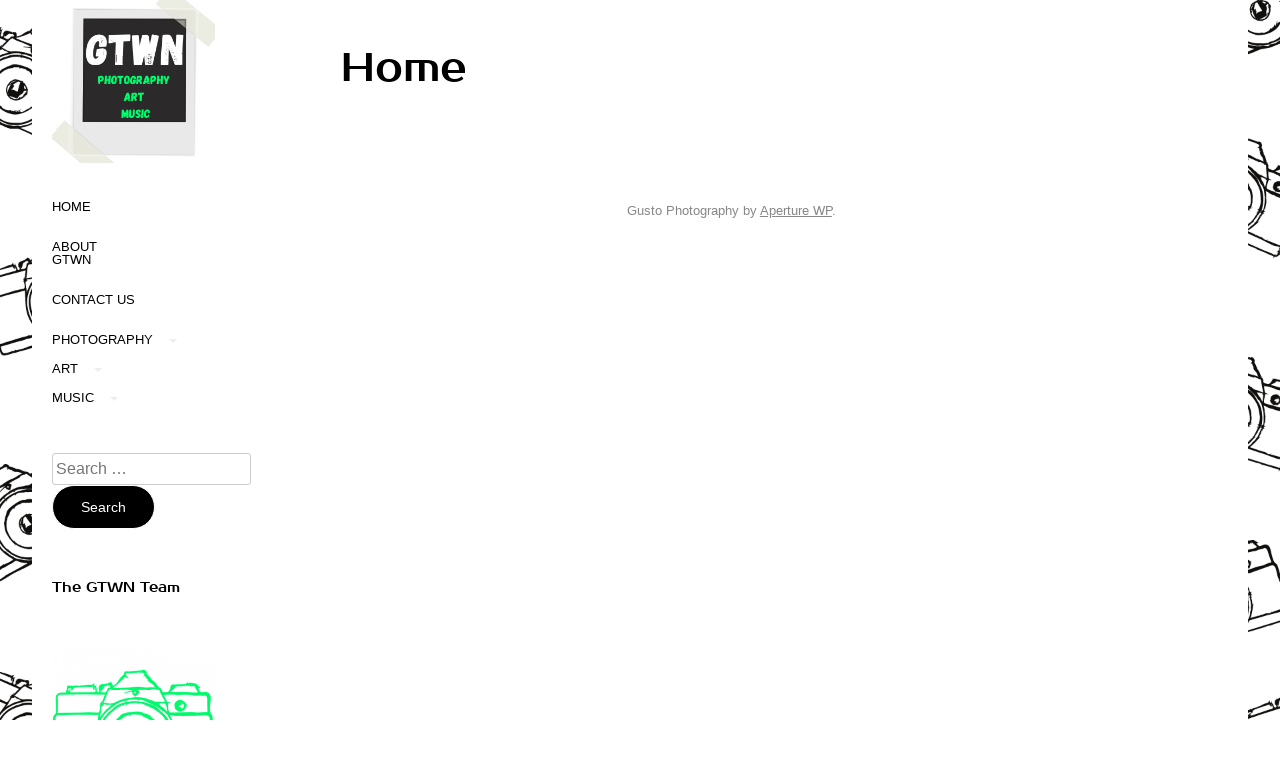

--- FILE ---
content_type: text/html; charset=UTF-8
request_url: https://www.gtwn.net/home/
body_size: 10647
content:
<!doctype html>
<html lang="en-US">
<head>
	<meta charset="UTF-8">
	<meta name="viewport" content="width=device-width, initial-scale=1">
	<link rel="profile" href="https://gmpg.org/xfn/11">

	<title>Home &#8211; GTWN</title>
<meta name='robots' content='max-image-preview:large' />
	<style>img:is([sizes="auto" i], [sizes^="auto," i]) { contain-intrinsic-size: 3000px 1500px }</style>
	<link href='https://fonts.gstatic.com' crossorigin rel='preconnect' />
<link rel="alternate" type="application/rss+xml" title="GTWN &raquo; Feed" href="https://www.gtwn.net/feed/" />
<link rel="alternate" type="application/rss+xml" title="GTWN &raquo; Comments Feed" href="https://www.gtwn.net/comments/feed/" />
<script type="text/javascript">
/* <![CDATA[ */
window._wpemojiSettings = {"baseUrl":"https:\/\/s.w.org\/images\/core\/emoji\/16.0.1\/72x72\/","ext":".png","svgUrl":"https:\/\/s.w.org\/images\/core\/emoji\/16.0.1\/svg\/","svgExt":".svg","source":{"concatemoji":"https:\/\/www.gtwn.net\/wp-includes\/js\/wp-emoji-release.min.js?ver=6.8.3"}};
/*! This file is auto-generated */
!function(s,n){var o,i,e;function c(e){try{var t={supportTests:e,timestamp:(new Date).valueOf()};sessionStorage.setItem(o,JSON.stringify(t))}catch(e){}}function p(e,t,n){e.clearRect(0,0,e.canvas.width,e.canvas.height),e.fillText(t,0,0);var t=new Uint32Array(e.getImageData(0,0,e.canvas.width,e.canvas.height).data),a=(e.clearRect(0,0,e.canvas.width,e.canvas.height),e.fillText(n,0,0),new Uint32Array(e.getImageData(0,0,e.canvas.width,e.canvas.height).data));return t.every(function(e,t){return e===a[t]})}function u(e,t){e.clearRect(0,0,e.canvas.width,e.canvas.height),e.fillText(t,0,0);for(var n=e.getImageData(16,16,1,1),a=0;a<n.data.length;a++)if(0!==n.data[a])return!1;return!0}function f(e,t,n,a){switch(t){case"flag":return n(e,"\ud83c\udff3\ufe0f\u200d\u26a7\ufe0f","\ud83c\udff3\ufe0f\u200b\u26a7\ufe0f")?!1:!n(e,"\ud83c\udde8\ud83c\uddf6","\ud83c\udde8\u200b\ud83c\uddf6")&&!n(e,"\ud83c\udff4\udb40\udc67\udb40\udc62\udb40\udc65\udb40\udc6e\udb40\udc67\udb40\udc7f","\ud83c\udff4\u200b\udb40\udc67\u200b\udb40\udc62\u200b\udb40\udc65\u200b\udb40\udc6e\u200b\udb40\udc67\u200b\udb40\udc7f");case"emoji":return!a(e,"\ud83e\udedf")}return!1}function g(e,t,n,a){var r="undefined"!=typeof WorkerGlobalScope&&self instanceof WorkerGlobalScope?new OffscreenCanvas(300,150):s.createElement("canvas"),o=r.getContext("2d",{willReadFrequently:!0}),i=(o.textBaseline="top",o.font="600 32px Arial",{});return e.forEach(function(e){i[e]=t(o,e,n,a)}),i}function t(e){var t=s.createElement("script");t.src=e,t.defer=!0,s.head.appendChild(t)}"undefined"!=typeof Promise&&(o="wpEmojiSettingsSupports",i=["flag","emoji"],n.supports={everything:!0,everythingExceptFlag:!0},e=new Promise(function(e){s.addEventListener("DOMContentLoaded",e,{once:!0})}),new Promise(function(t){var n=function(){try{var e=JSON.parse(sessionStorage.getItem(o));if("object"==typeof e&&"number"==typeof e.timestamp&&(new Date).valueOf()<e.timestamp+604800&&"object"==typeof e.supportTests)return e.supportTests}catch(e){}return null}();if(!n){if("undefined"!=typeof Worker&&"undefined"!=typeof OffscreenCanvas&&"undefined"!=typeof URL&&URL.createObjectURL&&"undefined"!=typeof Blob)try{var e="postMessage("+g.toString()+"("+[JSON.stringify(i),f.toString(),p.toString(),u.toString()].join(",")+"));",a=new Blob([e],{type:"text/javascript"}),r=new Worker(URL.createObjectURL(a),{name:"wpTestEmojiSupports"});return void(r.onmessage=function(e){c(n=e.data),r.terminate(),t(n)})}catch(e){}c(n=g(i,f,p,u))}t(n)}).then(function(e){for(var t in e)n.supports[t]=e[t],n.supports.everything=n.supports.everything&&n.supports[t],"flag"!==t&&(n.supports.everythingExceptFlag=n.supports.everythingExceptFlag&&n.supports[t]);n.supports.everythingExceptFlag=n.supports.everythingExceptFlag&&!n.supports.flag,n.DOMReady=!1,n.readyCallback=function(){n.DOMReady=!0}}).then(function(){return e}).then(function(){var e;n.supports.everything||(n.readyCallback(),(e=n.source||{}).concatemoji?t(e.concatemoji):e.wpemoji&&e.twemoji&&(t(e.twemoji),t(e.wpemoji)))}))}((window,document),window._wpemojiSettings);
/* ]]> */
</script>
<style id='wp-emoji-styles-inline-css' type='text/css'>

	img.wp-smiley, img.emoji {
		display: inline !important;
		border: none !important;
		box-shadow: none !important;
		height: 1em !important;
		width: 1em !important;
		margin: 0 0.07em !important;
		vertical-align: -0.1em !important;
		background: none !important;
		padding: 0 !important;
	}
</style>
<style id='classic-theme-styles-inline-css' type='text/css'>
/*! This file is auto-generated */
.wp-block-button__link{color:#fff;background-color:#32373c;border-radius:9999px;box-shadow:none;text-decoration:none;padding:calc(.667em + 2px) calc(1.333em + 2px);font-size:1.125em}.wp-block-file__button{background:#32373c;color:#fff;text-decoration:none}
</style>
<style id='global-styles-inline-css' type='text/css'>
:root{--wp--preset--aspect-ratio--square: 1;--wp--preset--aspect-ratio--4-3: 4/3;--wp--preset--aspect-ratio--3-4: 3/4;--wp--preset--aspect-ratio--3-2: 3/2;--wp--preset--aspect-ratio--2-3: 2/3;--wp--preset--aspect-ratio--16-9: 16/9;--wp--preset--aspect-ratio--9-16: 9/16;--wp--preset--color--black: #000000;--wp--preset--color--cyan-bluish-gray: #abb8c3;--wp--preset--color--white: #ffffff;--wp--preset--color--pale-pink: #f78da7;--wp--preset--color--vivid-red: #cf2e2e;--wp--preset--color--luminous-vivid-orange: #ff6900;--wp--preset--color--luminous-vivid-amber: #fcb900;--wp--preset--color--light-green-cyan: #7bdcb5;--wp--preset--color--vivid-green-cyan: #00d084;--wp--preset--color--pale-cyan-blue: #8ed1fc;--wp--preset--color--vivid-cyan-blue: #0693e3;--wp--preset--color--vivid-purple: #9b51e0;--wp--preset--gradient--vivid-cyan-blue-to-vivid-purple: linear-gradient(135deg,rgba(6,147,227,1) 0%,rgb(155,81,224) 100%);--wp--preset--gradient--light-green-cyan-to-vivid-green-cyan: linear-gradient(135deg,rgb(122,220,180) 0%,rgb(0,208,130) 100%);--wp--preset--gradient--luminous-vivid-amber-to-luminous-vivid-orange: linear-gradient(135deg,rgba(252,185,0,1) 0%,rgba(255,105,0,1) 100%);--wp--preset--gradient--luminous-vivid-orange-to-vivid-red: linear-gradient(135deg,rgba(255,105,0,1) 0%,rgb(207,46,46) 100%);--wp--preset--gradient--very-light-gray-to-cyan-bluish-gray: linear-gradient(135deg,rgb(238,238,238) 0%,rgb(169,184,195) 100%);--wp--preset--gradient--cool-to-warm-spectrum: linear-gradient(135deg,rgb(74,234,220) 0%,rgb(151,120,209) 20%,rgb(207,42,186) 40%,rgb(238,44,130) 60%,rgb(251,105,98) 80%,rgb(254,248,76) 100%);--wp--preset--gradient--blush-light-purple: linear-gradient(135deg,rgb(255,206,236) 0%,rgb(152,150,240) 100%);--wp--preset--gradient--blush-bordeaux: linear-gradient(135deg,rgb(254,205,165) 0%,rgb(254,45,45) 50%,rgb(107,0,62) 100%);--wp--preset--gradient--luminous-dusk: linear-gradient(135deg,rgb(255,203,112) 0%,rgb(199,81,192) 50%,rgb(65,88,208) 100%);--wp--preset--gradient--pale-ocean: linear-gradient(135deg,rgb(255,245,203) 0%,rgb(182,227,212) 50%,rgb(51,167,181) 100%);--wp--preset--gradient--electric-grass: linear-gradient(135deg,rgb(202,248,128) 0%,rgb(113,206,126) 100%);--wp--preset--gradient--midnight: linear-gradient(135deg,rgb(2,3,129) 0%,rgb(40,116,252) 100%);--wp--preset--font-size--small: 13px;--wp--preset--font-size--medium: 20px;--wp--preset--font-size--large: 36px;--wp--preset--font-size--x-large: 42px;--wp--preset--font-family--prosto-one: Prosto One;--wp--preset--spacing--20: 0.44rem;--wp--preset--spacing--30: 0.67rem;--wp--preset--spacing--40: 1rem;--wp--preset--spacing--50: 1.5rem;--wp--preset--spacing--60: 2.25rem;--wp--preset--spacing--70: 3.38rem;--wp--preset--spacing--80: 5.06rem;--wp--preset--shadow--natural: 6px 6px 9px rgba(0, 0, 0, 0.2);--wp--preset--shadow--deep: 12px 12px 50px rgba(0, 0, 0, 0.4);--wp--preset--shadow--sharp: 6px 6px 0px rgba(0, 0, 0, 0.2);--wp--preset--shadow--outlined: 6px 6px 0px -3px rgba(255, 255, 255, 1), 6px 6px rgba(0, 0, 0, 1);--wp--preset--shadow--crisp: 6px 6px 0px rgba(0, 0, 0, 1);}:where(.is-layout-flex){gap: 0.5em;}:where(.is-layout-grid){gap: 0.5em;}body .is-layout-flex{display: flex;}.is-layout-flex{flex-wrap: wrap;align-items: center;}.is-layout-flex > :is(*, div){margin: 0;}body .is-layout-grid{display: grid;}.is-layout-grid > :is(*, div){margin: 0;}:where(.wp-block-columns.is-layout-flex){gap: 2em;}:where(.wp-block-columns.is-layout-grid){gap: 2em;}:where(.wp-block-post-template.is-layout-flex){gap: 1.25em;}:where(.wp-block-post-template.is-layout-grid){gap: 1.25em;}.has-black-color{color: var(--wp--preset--color--black) !important;}.has-cyan-bluish-gray-color{color: var(--wp--preset--color--cyan-bluish-gray) !important;}.has-white-color{color: var(--wp--preset--color--white) !important;}.has-pale-pink-color{color: var(--wp--preset--color--pale-pink) !important;}.has-vivid-red-color{color: var(--wp--preset--color--vivid-red) !important;}.has-luminous-vivid-orange-color{color: var(--wp--preset--color--luminous-vivid-orange) !important;}.has-luminous-vivid-amber-color{color: var(--wp--preset--color--luminous-vivid-amber) !important;}.has-light-green-cyan-color{color: var(--wp--preset--color--light-green-cyan) !important;}.has-vivid-green-cyan-color{color: var(--wp--preset--color--vivid-green-cyan) !important;}.has-pale-cyan-blue-color{color: var(--wp--preset--color--pale-cyan-blue) !important;}.has-vivid-cyan-blue-color{color: var(--wp--preset--color--vivid-cyan-blue) !important;}.has-vivid-purple-color{color: var(--wp--preset--color--vivid-purple) !important;}.has-black-background-color{background-color: var(--wp--preset--color--black) !important;}.has-cyan-bluish-gray-background-color{background-color: var(--wp--preset--color--cyan-bluish-gray) !important;}.has-white-background-color{background-color: var(--wp--preset--color--white) !important;}.has-pale-pink-background-color{background-color: var(--wp--preset--color--pale-pink) !important;}.has-vivid-red-background-color{background-color: var(--wp--preset--color--vivid-red) !important;}.has-luminous-vivid-orange-background-color{background-color: var(--wp--preset--color--luminous-vivid-orange) !important;}.has-luminous-vivid-amber-background-color{background-color: var(--wp--preset--color--luminous-vivid-amber) !important;}.has-light-green-cyan-background-color{background-color: var(--wp--preset--color--light-green-cyan) !important;}.has-vivid-green-cyan-background-color{background-color: var(--wp--preset--color--vivid-green-cyan) !important;}.has-pale-cyan-blue-background-color{background-color: var(--wp--preset--color--pale-cyan-blue) !important;}.has-vivid-cyan-blue-background-color{background-color: var(--wp--preset--color--vivid-cyan-blue) !important;}.has-vivid-purple-background-color{background-color: var(--wp--preset--color--vivid-purple) !important;}.has-black-border-color{border-color: var(--wp--preset--color--black) !important;}.has-cyan-bluish-gray-border-color{border-color: var(--wp--preset--color--cyan-bluish-gray) !important;}.has-white-border-color{border-color: var(--wp--preset--color--white) !important;}.has-pale-pink-border-color{border-color: var(--wp--preset--color--pale-pink) !important;}.has-vivid-red-border-color{border-color: var(--wp--preset--color--vivid-red) !important;}.has-luminous-vivid-orange-border-color{border-color: var(--wp--preset--color--luminous-vivid-orange) !important;}.has-luminous-vivid-amber-border-color{border-color: var(--wp--preset--color--luminous-vivid-amber) !important;}.has-light-green-cyan-border-color{border-color: var(--wp--preset--color--light-green-cyan) !important;}.has-vivid-green-cyan-border-color{border-color: var(--wp--preset--color--vivid-green-cyan) !important;}.has-pale-cyan-blue-border-color{border-color: var(--wp--preset--color--pale-cyan-blue) !important;}.has-vivid-cyan-blue-border-color{border-color: var(--wp--preset--color--vivid-cyan-blue) !important;}.has-vivid-purple-border-color{border-color: var(--wp--preset--color--vivid-purple) !important;}.has-vivid-cyan-blue-to-vivid-purple-gradient-background{background: var(--wp--preset--gradient--vivid-cyan-blue-to-vivid-purple) !important;}.has-light-green-cyan-to-vivid-green-cyan-gradient-background{background: var(--wp--preset--gradient--light-green-cyan-to-vivid-green-cyan) !important;}.has-luminous-vivid-amber-to-luminous-vivid-orange-gradient-background{background: var(--wp--preset--gradient--luminous-vivid-amber-to-luminous-vivid-orange) !important;}.has-luminous-vivid-orange-to-vivid-red-gradient-background{background: var(--wp--preset--gradient--luminous-vivid-orange-to-vivid-red) !important;}.has-very-light-gray-to-cyan-bluish-gray-gradient-background{background: var(--wp--preset--gradient--very-light-gray-to-cyan-bluish-gray) !important;}.has-cool-to-warm-spectrum-gradient-background{background: var(--wp--preset--gradient--cool-to-warm-spectrum) !important;}.has-blush-light-purple-gradient-background{background: var(--wp--preset--gradient--blush-light-purple) !important;}.has-blush-bordeaux-gradient-background{background: var(--wp--preset--gradient--blush-bordeaux) !important;}.has-luminous-dusk-gradient-background{background: var(--wp--preset--gradient--luminous-dusk) !important;}.has-pale-ocean-gradient-background{background: var(--wp--preset--gradient--pale-ocean) !important;}.has-electric-grass-gradient-background{background: var(--wp--preset--gradient--electric-grass) !important;}.has-midnight-gradient-background{background: var(--wp--preset--gradient--midnight) !important;}.has-small-font-size{font-size: var(--wp--preset--font-size--small) !important;}.has-medium-font-size{font-size: var(--wp--preset--font-size--medium) !important;}.has-large-font-size{font-size: var(--wp--preset--font-size--large) !important;}.has-x-large-font-size{font-size: var(--wp--preset--font-size--x-large) !important;}.has-prosto-one-font-family{font-family: var(--wp--preset--font-family--prosto-one) !important;}
:where(.wp-block-post-template.is-layout-flex){gap: 1.25em;}:where(.wp-block-post-template.is-layout-grid){gap: 1.25em;}
:where(.wp-block-columns.is-layout-flex){gap: 2em;}:where(.wp-block-columns.is-layout-grid){gap: 2em;}
:root :where(.wp-block-pullquote){font-size: 1.5em;line-height: 1.6;}
</style>
<link rel='stylesheet' id='gusto-photography-grid-css' href='https://www.gtwn.net/wp-content/themes/gusto-photography/css/grid.css?ver=1.0.9' type='text/css' media='all' />
<link rel='stylesheet' id='gusto-photography-style-css' href='https://www.gtwn.net/wp-content/themes/gusto-photography/style.css?ver=1.0.9' type='text/css' media='all' />
<link rel='stylesheet' id='elementor-icons-css' href='https://www.gtwn.net/wp-content/plugins/elementor/assets/lib/eicons/css/elementor-icons.min.css?ver=5.44.0' type='text/css' media='all' />
<link rel='stylesheet' id='elementor-frontend-css' href='https://www.gtwn.net/wp-content/plugins/elementor/assets/css/frontend.min.css?ver=3.33.2' type='text/css' media='all' />
<link rel='stylesheet' id='elementor-post-21-css' href='https://www.gtwn.net/wp-content/uploads/elementor/css/post-21.css?ver=1764466241' type='text/css' media='all' />
<link rel='stylesheet' id='elementor-gf-local-roboto-css' href='https://www.gtwn.net/wp-content/uploads/elementor/google-fonts/css/roboto.css?ver=1742274000' type='text/css' media='all' />
<link rel='stylesheet' id='elementor-gf-local-robotoslab-css' href='https://www.gtwn.net/wp-content/uploads/elementor/google-fonts/css/robotoslab.css?ver=1742274005' type='text/css' media='all' />
<script type="text/javascript" src="https://www.gtwn.net/wp-includes/js/jquery/jquery.min.js?ver=3.7.1" id="jquery-core-js"></script>
<script type="text/javascript" src="https://www.gtwn.net/wp-includes/js/jquery/jquery-migrate.min.js?ver=3.4.1" id="jquery-migrate-js"></script>
<link rel="https://api.w.org/" href="https://www.gtwn.net/wp-json/" /><link rel="alternate" title="JSON" type="application/json" href="https://www.gtwn.net/wp-json/wp/v2/pages/231" /><link rel="EditURI" type="application/rsd+xml" title="RSD" href="https://www.gtwn.net/xmlrpc.php?rsd" />
<meta name="generator" content="WordPress 6.8.3" />
<link rel="canonical" href="https://www.gtwn.net/home/" />
<link rel='shortlink' href='https://www.gtwn.net/?p=231' />
		<!-- Custom Logo: hide header text -->
		<style id="custom-logo-css" type="text/css">
			.site-title, .site-description {
				position: absolute;
				clip-path: inset(50%);
			}
		</style>
		<link rel="alternate" title="oEmbed (JSON)" type="application/json+oembed" href="https://www.gtwn.net/wp-json/oembed/1.0/embed?url=https%3A%2F%2Fwww.gtwn.net%2Fhome%2F" />
<link rel="alternate" title="oEmbed (XML)" type="text/xml+oembed" href="https://www.gtwn.net/wp-json/oembed/1.0/embed?url=https%3A%2F%2Fwww.gtwn.net%2Fhome%2F&#038;format=xml" />
	<link rel="preconnect" href="https://fonts.googleapis.com">
	<link rel="preconnect" href="https://fonts.gstatic.com">
	<link href='https://fonts.googleapis.com/css2?display=swap&family=Prosto+One' rel='stylesheet'><meta name="generator" content="Elementor 3.33.2; features: additional_custom_breakpoints; settings: css_print_method-external, google_font-enabled, font_display-auto">
			<style>
				.e-con.e-parent:nth-of-type(n+4):not(.e-lazyloaded):not(.e-no-lazyload),
				.e-con.e-parent:nth-of-type(n+4):not(.e-lazyloaded):not(.e-no-lazyload) * {
					background-image: none !important;
				}
				@media screen and (max-height: 1024px) {
					.e-con.e-parent:nth-of-type(n+3):not(.e-lazyloaded):not(.e-no-lazyload),
					.e-con.e-parent:nth-of-type(n+3):not(.e-lazyloaded):not(.e-no-lazyload) * {
						background-image: none !important;
					}
				}
				@media screen and (max-height: 640px) {
					.e-con.e-parent:nth-of-type(n+2):not(.e-lazyloaded):not(.e-no-lazyload),
					.e-con.e-parent:nth-of-type(n+2):not(.e-lazyloaded):not(.e-no-lazyload) * {
						background-image: none !important;
					}
				}
			</style>
			<style type="text/css" id="custom-background-css">
body.custom-background { background-image: url("https://www.gtwn.net/wp-content/uploads/2022/01/background-banner.png"); background-position: center center; background-size: cover; background-repeat: no-repeat; background-attachment: fixed; }
</style>
	<link rel="icon" href="https://www.gtwn.net/wp-content/uploads/2021/06/Logo-1-150x150.png" sizes="32x32" />
<link rel="icon" href="https://www.gtwn.net/wp-content/uploads/2021/06/Logo-1.png" sizes="192x192" />
<link rel="apple-touch-icon" href="https://www.gtwn.net/wp-content/uploads/2021/06/Logo-1.png" />
<meta name="msapplication-TileImage" content="https://www.gtwn.net/wp-content/uploads/2021/06/Logo-1.png" />
		<style type="text/css" id="wp-custom-css">
			#page{
	background-color:white;
}

[class*="col-"] {
  
	
}

#masthead{
	background-color:white;
	padding-left:20px;
}		</style>
			<style id="egf-frontend-styles" type="text/css">
		p {font-family: 'Prosto One', sans-serif;font-style: normal;font-weight: 400;} h1 {font-family: 'Prosto One', sans-serif;font-style: normal;font-weight: 400;} h2 {color: #00fb6c;font-family: 'Prosto One', sans-serif;font-style: normal;font-weight: 400;} h3 {font-family: 'Prosto One', sans-serif;font-style: normal;font-weight: 400;} h4 {font-family: 'Prosto One', sans-serif;font-style: normal;font-weight: 400;} h5 {font-family: 'Prosto One', sans-serif;font-style: normal;font-weight: 400;} h6 {font-family: 'Prosto One', sans-serif;font-style: normal;font-weight: 400;} 	</style>
		<!-- Fonts Plugin CSS - https://fontsplugin.com/ -->
	<style>
		/* Cached: November 30, 2025 at 9:55am */
/* cyrillic */
@font-face {
  font-family: 'Prosto One';
  font-style: normal;
  font-weight: 400;
  font-display: swap;
  src: url(https://fonts.gstatic.com/s/prostoone/v21/OpNJno4VhNfK-RgpwWWxlilVWyXD.woff2) format('woff2');
  unicode-range: U+0301, U+0400-045F, U+0490-0491, U+04B0-04B1, U+2116;
}
/* latin-ext */
@font-face {
  font-family: 'Prosto One';
  font-style: normal;
  font-weight: 400;
  font-display: swap;
  src: url(https://fonts.gstatic.com/s/prostoone/v21/OpNJno4VhNfK-RgpwWWxliNVWyXD.woff2) format('woff2');
  unicode-range: U+0100-02BA, U+02BD-02C5, U+02C7-02CC, U+02CE-02D7, U+02DD-02FF, U+0304, U+0308, U+0329, U+1D00-1DBF, U+1E00-1E9F, U+1EF2-1EFF, U+2020, U+20A0-20AB, U+20AD-20C0, U+2113, U+2C60-2C7F, U+A720-A7FF;
}
/* latin */
@font-face {
  font-family: 'Prosto One';
  font-style: normal;
  font-weight: 400;
  font-display: swap;
  src: url(https://fonts.gstatic.com/s/prostoone/v21/OpNJno4VhNfK-RgpwWWxli1VWw.woff2) format('woff2');
  unicode-range: U+0000-00FF, U+0131, U+0152-0153, U+02BB-02BC, U+02C6, U+02DA, U+02DC, U+0304, U+0308, U+0329, U+2000-206F, U+20AC, U+2122, U+2191, U+2193, U+2212, U+2215, U+FEFF, U+FFFD;
}

#site-title, .site-title, #site-title a, .site-title a, #site-logo, #site-logo a, #logo, #logo a, .logo, .logo a, .wp-block-site-title, .wp-block-site-title a {
font-family: "Prosto One";
 }
#site-description, .site-description, #site-tagline, .site-tagline, .wp-block-site-tagline {
font-family: "Prosto One";
 }
.menu, .page_item a, .menu-item a, .wp-block-navigation, .wp-block-navigation-item__content {
font-family: "Prosto One";
 }
.entry-content, .entry-content p, .post-content, .page-content, .post-excerpt, .entry-summary, .entry-excerpt, .excerpt, .excerpt p, .type-post p, .type-page p, .wp-block-post-content, .wp-block-post-excerpt, .elementor, .elementor p {
font-family: "Prosto One";
 }
.widget-title, .widget-area h1, .widget-area h2, .widget-area h3, .widget-area h4, .widget-area h5, .widget-area h6, #secondary h1, #secondary h2, #secondary h3, #secondary h4, #secondary h5, #secondary h6 {
font-family: "Prosto One";
 }
.widget-area, .widget, .sidebar, #sidebar, #secondary {
font-family: "Prosto One";
 }
	</style>
	<!-- Fonts Plugin CSS -->
	</head>

<body class="wp-singular page-template page-template-elementor_theme page page-id-231 custom-background wp-custom-logo wp-theme-gusto-photography no-sidebar elementor-default elementor-kit-21 elementor-page elementor-page-231">
<div id="page" class="site grid-wide">
	<a class="skip-link screen-reader-text" href="#content">Skip to content</a>

	<header id="masthead" class="site-header col-2-12 ">
		<div class="site-branding">
			<a href="https://www.gtwn.net/" class="custom-logo-link" rel="home"><img width="300" height="300" src="https://www.gtwn.net/wp-content/uploads/2021/06/Logo-2.png" class="custom-logo" alt="GTWN" decoding="async" srcset="https://www.gtwn.net/wp-content/uploads/2021/06/Logo-2.png 300w, https://www.gtwn.net/wp-content/uploads/2021/06/Logo-2-150x150.png 150w" sizes="(max-width: 300px) 100vw, 300px" /></a>				<h1 class="site-title"><a href="https://www.gtwn.net/" rel="home">GTWN</a></h1>

		</div><!-- .site-branding -->
				<nav id="site-navigation" class="main-navigation col-9-12">

			<div id="cssmenu" class="menu-main-menu-container"><ul id="menu-main-menu" class="menu"><li id="menu-item-129" class="menu-item menu-item-type-custom menu-item-object-custom menu-item-home"><a href="https://www.gtwn.net/"><span>Home</span></a></li>
<li id="menu-item-24" class="menu-item menu-item-type-post_type menu-item-object-page"><a href="https://www.gtwn.net/about_gtwn/"><span>About GTWN</span></a></li>
<li id="menu-item-112" class="menu-item menu-item-type-post_type menu-item-object-page"><a href="https://www.gtwn.net/contact-us/"><span>Contact Us</span></a></li>
<li id="menu-item-139" class="menu-item menu-item-type-taxonomy menu-item-object-category menu-item-has-children has-sub"><a href="https://www.gtwn.net/category/photography/"><span>Photography</span></a>
<ul>
	<li id="menu-item-133" class="menu-item menu-item-type-taxonomy menu-item-object-category"><a href="https://www.gtwn.net/category/camera_accessories/"><span>Camera Accessories</span></a></li>
	<li id="menu-item-134" class="menu-item menu-item-type-taxonomy menu-item-object-category"><a href="https://www.gtwn.net/category/camera-angles-and-shots/"><span>Camera Angles and Shots</span></a></li>
</ul>
</li>
<li id="menu-item-131" class="menu-item menu-item-type-taxonomy menu-item-object-category menu-item-has-children has-sub"><a href="https://www.gtwn.net/category/art/"><span>Art</span></a>
<ul>
	<li id="menu-item-132" class="menu-item menu-item-type-taxonomy menu-item-object-category"><a href="https://www.gtwn.net/category/artistic-inspirations/"><span>Artistic Inspirations</span></a></li>
	<li id="menu-item-135" class="menu-item menu-item-type-taxonomy menu-item-object-category"><a href="https://www.gtwn.net/category/drawing/"><span>Drawing</span></a></li>
</ul>
</li>
<li id="menu-item-138" class="menu-item menu-item-type-taxonomy menu-item-object-category menu-item-has-children has-sub"><a href="https://www.gtwn.net/category/music/"><span>Music</span></a>
<ul>
	<li id="menu-item-137" class="menu-item menu-item-type-taxonomy menu-item-object-category"><a href="https://www.gtwn.net/category/making-music/"><span>Making Music</span></a></li>
	<li id="menu-item-136" class="menu-item menu-item-type-taxonomy menu-item-object-category"><a href="https://www.gtwn.net/category/famous-people-in-music/"><span>Famous People In Music</span></a></li>
</ul>
</li>
</ul></div>		</nav><!-- #site-navigation -->
		<div class="sidebar-widgets hide-on-mobile">
			<section id="search-3" class="widget widget_search"><form role="search" method="get" class="search-form" action="https://www.gtwn.net/">
				<label>
					<span class="screen-reader-text">Search for:</span>
					<input type="search" class="search-field" placeholder="Search &hellip;" value="" name="s" />
				</label>
				<input type="submit" class="search-submit" value="Search" />
			</form></section><section id="block-3" class="widget widget_block">
<h2 class="wp-block-heading">The GTWN Team</h2>
</section><section id="block-4" class="widget widget_block widget_media_image">
<div class="wp-block-image"><figure class="aligncenter"><img fetchpriority="high" fetchpriority="high" decoding="async" width="300" height="300" src="https://www.gtwn.net/wp-content/uploads/2021/06/about-1-300x300.png" alt="" class="wp-image-162" srcset="https://www.gtwn.net/wp-content/uploads/2021/06/about-1-300x300.png 300w, https://www.gtwn.net/wp-content/uploads/2021/06/about-1-150x150.png 150w, https://www.gtwn.net/wp-content/uploads/2021/06/about-1.png 500w" sizes="(max-width: 300px) 100vw, 300px" /></figure></div>
</section><section id="block-5" class="widget widget_block widget_text">
<p>

The team is made up of two best friends Kyle Lawson and Abi Johnson who met in middle school and both went to the same college to study photography. Over the years their friendship has remained strong and through this, they have decided to create the blog GTWN based on their passions in life.</p>
</section><section id="archives-3" class="widget widget_archive"><h2 class="widget-title">Archives</h2>
			<ul>
					<li><a href='https://www.gtwn.net/2025/11/'>November 2025</a></li>
	<li><a href='https://www.gtwn.net/2025/09/'>September 2025</a></li>
	<li><a href='https://www.gtwn.net/2025/08/'>August 2025</a></li>
	<li><a href='https://www.gtwn.net/2025/06/'>June 2025</a></li>
	<li><a href='https://www.gtwn.net/2025/05/'>May 2025</a></li>
	<li><a href='https://www.gtwn.net/2025/04/'>April 2025</a></li>
	<li><a href='https://www.gtwn.net/2025/02/'>February 2025</a></li>
	<li><a href='https://www.gtwn.net/2025/01/'>January 2025</a></li>
	<li><a href='https://www.gtwn.net/2024/11/'>November 2024</a></li>
	<li><a href='https://www.gtwn.net/2024/10/'>October 2024</a></li>
	<li><a href='https://www.gtwn.net/2024/07/'>July 2024</a></li>
	<li><a href='https://www.gtwn.net/2024/06/'>June 2024</a></li>
	<li><a href='https://www.gtwn.net/2024/05/'>May 2024</a></li>
	<li><a href='https://www.gtwn.net/2024/03/'>March 2024</a></li>
	<li><a href='https://www.gtwn.net/2023/12/'>December 2023</a></li>
	<li><a href='https://www.gtwn.net/2023/11/'>November 2023</a></li>
	<li><a href='https://www.gtwn.net/2023/10/'>October 2023</a></li>
	<li><a href='https://www.gtwn.net/2023/08/'>August 2023</a></li>
	<li><a href='https://www.gtwn.net/2023/07/'>July 2023</a></li>
	<li><a href='https://www.gtwn.net/2023/06/'>June 2023</a></li>
	<li><a href='https://www.gtwn.net/2023/05/'>May 2023</a></li>
	<li><a href='https://www.gtwn.net/2023/04/'>April 2023</a></li>
	<li><a href='https://www.gtwn.net/2023/03/'>March 2023</a></li>
	<li><a href='https://www.gtwn.net/2023/02/'>February 2023</a></li>
	<li><a href='https://www.gtwn.net/2023/01/'>January 2023</a></li>
	<li><a href='https://www.gtwn.net/2022/12/'>December 2022</a></li>
	<li><a href='https://www.gtwn.net/2022/11/'>November 2022</a></li>
	<li><a href='https://www.gtwn.net/2022/10/'>October 2022</a></li>
	<li><a href='https://www.gtwn.net/2022/09/'>September 2022</a></li>
	<li><a href='https://www.gtwn.net/2022/08/'>August 2022</a></li>
	<li><a href='https://www.gtwn.net/2022/07/'>July 2022</a></li>
	<li><a href='https://www.gtwn.net/2022/06/'>June 2022</a></li>
	<li><a href='https://www.gtwn.net/2022/05/'>May 2022</a></li>
	<li><a href='https://www.gtwn.net/2022/04/'>April 2022</a></li>
	<li><a href='https://www.gtwn.net/2022/03/'>March 2022</a></li>
	<li><a href='https://www.gtwn.net/2022/02/'>February 2022</a></li>
	<li><a href='https://www.gtwn.net/2022/01/'>January 2022</a></li>
	<li><a href='https://www.gtwn.net/2021/12/'>December 2021</a></li>
	<li><a href='https://www.gtwn.net/2021/11/'>November 2021</a></li>
	<li><a href='https://www.gtwn.net/2021/10/'>October 2021</a></li>
	<li><a href='https://www.gtwn.net/2021/09/'>September 2021</a></li>
	<li><a href='https://www.gtwn.net/2021/08/'>August 2021</a></li>
	<li><a href='https://www.gtwn.net/2021/07/'>July 2021</a></li>
	<li><a href='https://www.gtwn.net/2021/06/'>June 2021</a></li>
	<li><a href='https://www.gtwn.net/2021/05/'>May 2021</a></li>
	<li><a href='https://www.gtwn.net/2021/04/'>April 2021</a></li>
	<li><a href='https://www.gtwn.net/2021/03/'>March 2021</a></li>
	<li><a href='https://www.gtwn.net/2021/02/'>February 2021</a></li>
	<li><a href='https://www.gtwn.net/2021/01/'>January 2021</a></li>
			</ul>

			</section><section id="text-3" class="widget widget_text"><h2 class="widget-title">Are You Bad At Drawing?</h2>			<div class="textwidget"><p><img decoding="async" class=" wp-image-164 aligncenter" src="https://www.gtwn.net/wp-content/uploads/2021/06/about-2-300x300.png" alt="" width="110" height="110" srcset="https://www.gtwn.net/wp-content/uploads/2021/06/about-2-300x300.png 300w, https://www.gtwn.net/wp-content/uploads/2021/06/about-2-150x150.png 150w, https://www.gtwn.net/wp-content/uploads/2021/06/about-2.png 500w" sizes="(max-width: 110px) 100vw, 110px" /></p>
<p>Some people would love to be professional artists but they don&#8217;t know where to begin or what to do if they currently cannot draw, but do not let that dishearten you!</p>
<p>Read this blog and you might be on your way to becoming a big-time artist.</p>
</div>
		</section><section id="media_video-2" class="widget widget_media_video"><div style="width:100%;" class="wp-video"><!--[if lt IE 9]><script>document.createElement('video');</script><![endif]-->
<video class="wp-video-shortcode" id="video-231-1" preload="metadata" controls="controls"><source type="video/youtube" src="https://www.youtube.com/watch?v=V7z7BAZdt2M&#038;_=1" /><a href="https://www.youtube.com/watch?v=V7z7BAZdt2M">https://www.youtube.com/watch?v=V7z7BAZdt2M</a></video></div></section><section id="text-4" class="widget widget_text">			<div class="textwidget"><p>Posts coming twice a month!</p>
</div>
		</section>		</div>
	</header><!-- #masthead -->

	<div id="content" class="site-content col-10-12 clear">

	<div id="primary" class="content-area grid">
		<main id="main" class="site-main">

		
<article id="post-231" class="post-231 page type-page status-publish hentry">
	<header class="entry-header">
		<h1 class="entry-title">Home</h1>	</header><!-- .entry-header -->

	
	<div class="entry-content">
				<div data-elementor-type="wp-page" data-elementor-id="231" class="elementor elementor-231">
						<section class="elementor-section elementor-top-section elementor-element elementor-element-41f2149 elementor-section-boxed elementor-section-height-default elementor-section-height-default" data-id="41f2149" data-element_type="section">
						<div class="elementor-container elementor-column-gap-default">
					<div class="elementor-column elementor-col-100 elementor-top-column elementor-element elementor-element-07c5315" data-id="07c5315" data-element_type="column">
			<div class="elementor-widget-wrap">
							</div>
		</div>
					</div>
		</section>
				</div>
			</div><!-- .entry-content -->

	</article><!-- #post-231 -->

		</main><!-- #main -->
	</div><!-- #primary -->


	

	<footer id="colophon" class="site-footer col-1-1" role="contentinfo">
	<div class="grid-wide">
		<div class="site-info">
			
			 Gusto Photography by <a href="https://aperturewp.com/">Aperture WP</a>.		</div><!-- .site-info -->
	</div>
	</footer><!-- #colophon -->
</div><!-- #page -->
</div><!-- #content -->


<script type="speculationrules">
{"prefetch":[{"source":"document","where":{"and":[{"href_matches":"\/*"},{"not":{"href_matches":["\/wp-*.php","\/wp-admin\/*","\/wp-content\/uploads\/*","\/wp-content\/*","\/wp-content\/plugins\/*","\/wp-content\/themes\/gusto-photography\/*","\/*\\?(.+)"]}},{"not":{"selector_matches":"a[rel~=\"nofollow\"]"}},{"not":{"selector_matches":".no-prefetch, .no-prefetch a"}}]},"eagerness":"conservative"}]}
</script>
			<script>
				const lazyloadRunObserver = () => {
					const lazyloadBackgrounds = document.querySelectorAll( `.e-con.e-parent:not(.e-lazyloaded)` );
					const lazyloadBackgroundObserver = new IntersectionObserver( ( entries ) => {
						entries.forEach( ( entry ) => {
							if ( entry.isIntersecting ) {
								let lazyloadBackground = entry.target;
								if( lazyloadBackground ) {
									lazyloadBackground.classList.add( 'e-lazyloaded' );
								}
								lazyloadBackgroundObserver.unobserve( entry.target );
							}
						});
					}, { rootMargin: '200px 0px 200px 0px' } );
					lazyloadBackgrounds.forEach( ( lazyloadBackground ) => {
						lazyloadBackgroundObserver.observe( lazyloadBackground );
					} );
				};
				const events = [
					'DOMContentLoaded',
					'elementor/lazyload/observe',
				];
				events.forEach( ( event ) => {
					document.addEventListener( event, lazyloadRunObserver );
				} );
			</script>
			<link rel='stylesheet' id='mediaelement-css' href='https://www.gtwn.net/wp-includes/js/mediaelement/mediaelementplayer-legacy.min.css?ver=4.2.17' type='text/css' media='all' />
<link rel='stylesheet' id='wp-mediaelement-css' href='https://www.gtwn.net/wp-includes/js/mediaelement/wp-mediaelement.min.css?ver=6.8.3' type='text/css' media='all' />
<script type="text/javascript" src="https://www.gtwn.net/wp-includes/js/imagesloaded.min.js?ver=5.0.0" id="imagesloaded-js"></script>
<script type="text/javascript" src="https://www.gtwn.net/wp-includes/js/masonry.min.js?ver=4.2.2" id="masonry-js"></script>
<script type="text/javascript" src="https://www.gtwn.net/wp-content/themes/gusto-photography/js/gusto.js?ver=20151215" id="gusto-photography-navigation-js"></script>
<script type="text/javascript" src="https://www.gtwn.net/wp-content/themes/gusto-photography/js/skip-link-focus-fix.js?ver=20151215" id="gusto-photography-skip-link-focus-fix-js"></script>
<script type="text/javascript" src="https://www.gtwn.net/wp-content/plugins/elementor/assets/js/webpack.runtime.min.js?ver=3.33.2" id="elementor-webpack-runtime-js"></script>
<script type="text/javascript" src="https://www.gtwn.net/wp-content/plugins/elementor/assets/js/frontend-modules.min.js?ver=3.33.2" id="elementor-frontend-modules-js"></script>
<script type="text/javascript" src="https://www.gtwn.net/wp-includes/js/jquery/ui/core.min.js?ver=1.13.3" id="jquery-ui-core-js"></script>
<script type="text/javascript" id="elementor-frontend-js-before">
/* <![CDATA[ */
var elementorFrontendConfig = {"environmentMode":{"edit":false,"wpPreview":false,"isScriptDebug":false},"i18n":{"shareOnFacebook":"Share on Facebook","shareOnTwitter":"Share on Twitter","pinIt":"Pin it","download":"Download","downloadImage":"Download image","fullscreen":"Fullscreen","zoom":"Zoom","share":"Share","playVideo":"Play Video","previous":"Previous","next":"Next","close":"Close","a11yCarouselPrevSlideMessage":"Previous slide","a11yCarouselNextSlideMessage":"Next slide","a11yCarouselFirstSlideMessage":"This is the first slide","a11yCarouselLastSlideMessage":"This is the last slide","a11yCarouselPaginationBulletMessage":"Go to slide"},"is_rtl":false,"breakpoints":{"xs":0,"sm":480,"md":768,"lg":1025,"xl":1440,"xxl":1600},"responsive":{"breakpoints":{"mobile":{"label":"Mobile Portrait","value":767,"default_value":767,"direction":"max","is_enabled":true},"mobile_extra":{"label":"Mobile Landscape","value":880,"default_value":880,"direction":"max","is_enabled":false},"tablet":{"label":"Tablet Portrait","value":1024,"default_value":1024,"direction":"max","is_enabled":true},"tablet_extra":{"label":"Tablet Landscape","value":1200,"default_value":1200,"direction":"max","is_enabled":false},"laptop":{"label":"Laptop","value":1366,"default_value":1366,"direction":"max","is_enabled":false},"widescreen":{"label":"Widescreen","value":2400,"default_value":2400,"direction":"min","is_enabled":false}},"hasCustomBreakpoints":false},"version":"3.33.2","is_static":false,"experimentalFeatures":{"additional_custom_breakpoints":true,"home_screen":true,"global_classes_should_enforce_capabilities":true,"e_variables":true,"cloud-library":true,"e_opt_in_v4_page":true,"import-export-customization":true},"urls":{"assets":"https:\/\/www.gtwn.net\/wp-content\/plugins\/elementor\/assets\/","ajaxurl":"https:\/\/www.gtwn.net\/wp-admin\/admin-ajax.php","uploadUrl":"https:\/\/www.gtwn.net\/wp-content\/uploads"},"nonces":{"floatingButtonsClickTracking":"59751f3ce8"},"swiperClass":"swiper","settings":{"page":[],"editorPreferences":[]},"kit":{"active_breakpoints":["viewport_mobile","viewport_tablet"],"global_image_lightbox":"yes","lightbox_enable_counter":"yes","lightbox_enable_fullscreen":"yes","lightbox_enable_zoom":"yes","lightbox_enable_share":"yes","lightbox_title_src":"title","lightbox_description_src":"description"},"post":{"id":231,"title":"Home%20%E2%80%93%20GTWN","excerpt":"","featuredImage":false}};
/* ]]> */
</script>
<script type="text/javascript" src="https://www.gtwn.net/wp-content/plugins/elementor/assets/js/frontend.min.js?ver=3.33.2" id="elementor-frontend-js"></script>
<script type="text/javascript" id="mediaelement-core-js-before">
/* <![CDATA[ */
var mejsL10n = {"language":"en","strings":{"mejs.download-file":"Download File","mejs.install-flash":"You are using a browser that does not have Flash player enabled or installed. Please turn on your Flash player plugin or download the latest version from https:\/\/get.adobe.com\/flashplayer\/","mejs.fullscreen":"Fullscreen","mejs.play":"Play","mejs.pause":"Pause","mejs.time-slider":"Time Slider","mejs.time-help-text":"Use Left\/Right Arrow keys to advance one second, Up\/Down arrows to advance ten seconds.","mejs.live-broadcast":"Live Broadcast","mejs.volume-help-text":"Use Up\/Down Arrow keys to increase or decrease volume.","mejs.unmute":"Unmute","mejs.mute":"Mute","mejs.volume-slider":"Volume Slider","mejs.video-player":"Video Player","mejs.audio-player":"Audio Player","mejs.captions-subtitles":"Captions\/Subtitles","mejs.captions-chapters":"Chapters","mejs.none":"None","mejs.afrikaans":"Afrikaans","mejs.albanian":"Albanian","mejs.arabic":"Arabic","mejs.belarusian":"Belarusian","mejs.bulgarian":"Bulgarian","mejs.catalan":"Catalan","mejs.chinese":"Chinese","mejs.chinese-simplified":"Chinese (Simplified)","mejs.chinese-traditional":"Chinese (Traditional)","mejs.croatian":"Croatian","mejs.czech":"Czech","mejs.danish":"Danish","mejs.dutch":"Dutch","mejs.english":"English","mejs.estonian":"Estonian","mejs.filipino":"Filipino","mejs.finnish":"Finnish","mejs.french":"French","mejs.galician":"Galician","mejs.german":"German","mejs.greek":"Greek","mejs.haitian-creole":"Haitian Creole","mejs.hebrew":"Hebrew","mejs.hindi":"Hindi","mejs.hungarian":"Hungarian","mejs.icelandic":"Icelandic","mejs.indonesian":"Indonesian","mejs.irish":"Irish","mejs.italian":"Italian","mejs.japanese":"Japanese","mejs.korean":"Korean","mejs.latvian":"Latvian","mejs.lithuanian":"Lithuanian","mejs.macedonian":"Macedonian","mejs.malay":"Malay","mejs.maltese":"Maltese","mejs.norwegian":"Norwegian","mejs.persian":"Persian","mejs.polish":"Polish","mejs.portuguese":"Portuguese","mejs.romanian":"Romanian","mejs.russian":"Russian","mejs.serbian":"Serbian","mejs.slovak":"Slovak","mejs.slovenian":"Slovenian","mejs.spanish":"Spanish","mejs.swahili":"Swahili","mejs.swedish":"Swedish","mejs.tagalog":"Tagalog","mejs.thai":"Thai","mejs.turkish":"Turkish","mejs.ukrainian":"Ukrainian","mejs.vietnamese":"Vietnamese","mejs.welsh":"Welsh","mejs.yiddish":"Yiddish"}};
/* ]]> */
</script>
<script type="text/javascript" src="https://www.gtwn.net/wp-includes/js/mediaelement/mediaelement-and-player.min.js?ver=4.2.17" id="mediaelement-core-js"></script>
<script type="text/javascript" src="https://www.gtwn.net/wp-includes/js/mediaelement/mediaelement-migrate.min.js?ver=6.8.3" id="mediaelement-migrate-js"></script>
<script type="text/javascript" id="mediaelement-js-extra">
/* <![CDATA[ */
var _wpmejsSettings = {"pluginPath":"\/wp-includes\/js\/mediaelement\/","classPrefix":"mejs-","stretching":"responsive","audioShortcodeLibrary":"mediaelement","videoShortcodeLibrary":"mediaelement"};
/* ]]> */
</script>
<script type="text/javascript" src="https://www.gtwn.net/wp-includes/js/mediaelement/wp-mediaelement.min.js?ver=6.8.3" id="wp-mediaelement-js"></script>
<script type="text/javascript" src="https://www.gtwn.net/wp-includes/js/mediaelement/renderers/vimeo.min.js?ver=4.2.17" id="mediaelement-vimeo-js"></script>

<script defer src="https://static.cloudflareinsights.com/beacon.min.js/vcd15cbe7772f49c399c6a5babf22c1241717689176015" integrity="sha512-ZpsOmlRQV6y907TI0dKBHq9Md29nnaEIPlkf84rnaERnq6zvWvPUqr2ft8M1aS28oN72PdrCzSjY4U6VaAw1EQ==" data-cf-beacon='{"version":"2024.11.0","token":"6c88cb08a06f45c0994f48cc9c95c4f9","r":1,"server_timing":{"name":{"cfCacheStatus":true,"cfEdge":true,"cfExtPri":true,"cfL4":true,"cfOrigin":true,"cfSpeedBrain":true},"location_startswith":null}}' crossorigin="anonymous"></script>
</body>
</html>


--- FILE ---
content_type: text/javascript
request_url: https://www.gtwn.net/wp-content/themes/gusto-photography/js/gusto.js?ver=20151215
body_size: 176
content:
/**
 * File navigation.js.
 *
 * Handles toggling the navigation menu for small screens and enables TAB key
 * navigation support for dropdown menus.
 */
jQuery(document).ready(function($){
  $('#cssmenu').prepend('<div id="menu-button">Menu</div>');
  $('#cssmenu #menu-button').on('click', function(){
    var menu = $(this).next('ul');
    if (menu.hasClass('open')) {
      menu.removeClass('open');
    } else {
      menu.addClass('open');
    }
  });
});


(function( $ ) {
"use strict";
$(function() {
    // set the container that Masonry will be inside of in a var
    // adjust to match your own wrapper/container class/id name
    var container = document.querySelector('#masonry');
    //create empty var msnry
    var msnry;
    // initialize Masonry after all images have loaded
    imagesLoaded( container, function() {
        msnry = new Masonry( container, {
            // adjust to match your own block wrapper/container class/id name
            itemSelector: '.the-post',
            // option that allows for your website to center in the page
            isFitWidth: true,
            gutter: 10  
        });
    });
});
}(jQuery));

